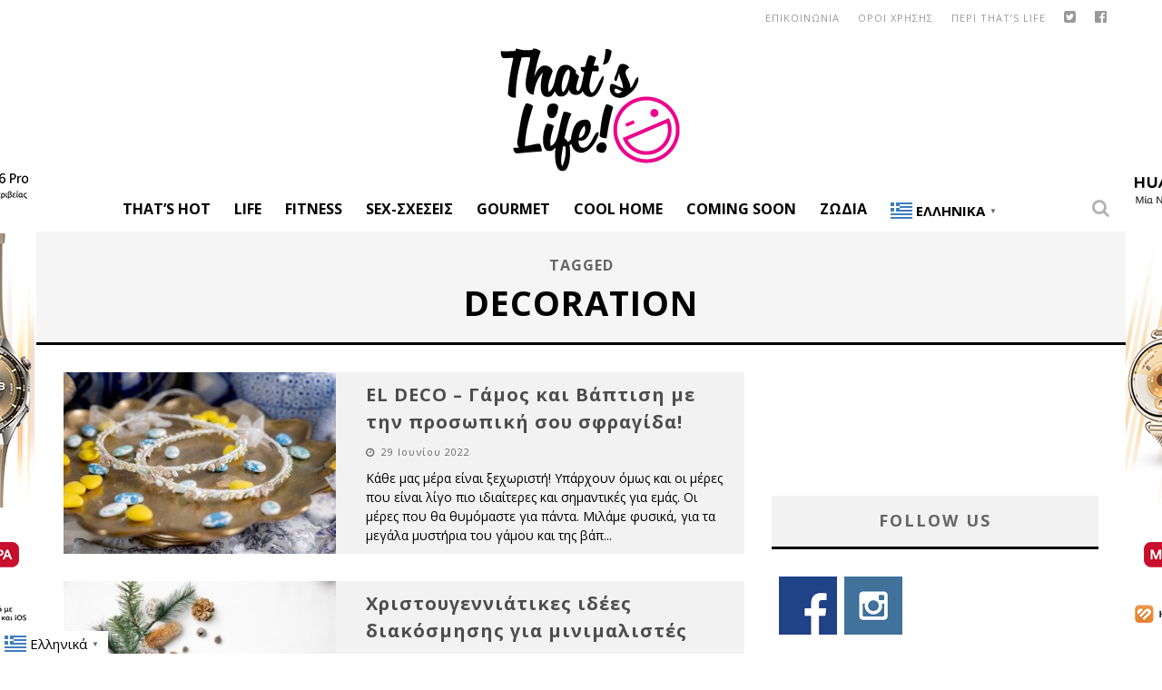

--- FILE ---
content_type: text/html; charset=utf-8
request_url: https://www.google.com/recaptcha/api2/aframe
body_size: 267
content:
<!DOCTYPE HTML><html><head><meta http-equiv="content-type" content="text/html; charset=UTF-8"></head><body><script nonce="gnTz26RC1ENA_9U6JrNvng">/** Anti-fraud and anti-abuse applications only. See google.com/recaptcha */ try{var clients={'sodar':'https://pagead2.googlesyndication.com/pagead/sodar?'};window.addEventListener("message",function(a){try{if(a.source===window.parent){var b=JSON.parse(a.data);var c=clients[b['id']];if(c){var d=document.createElement('img');d.src=c+b['params']+'&rc='+(localStorage.getItem("rc::a")?sessionStorage.getItem("rc::b"):"");window.document.body.appendChild(d);sessionStorage.setItem("rc::e",parseInt(sessionStorage.getItem("rc::e")||0)+1);localStorage.setItem("rc::h",'1769007024359');}}}catch(b){}});window.parent.postMessage("_grecaptcha_ready", "*");}catch(b){}</script></body></html>